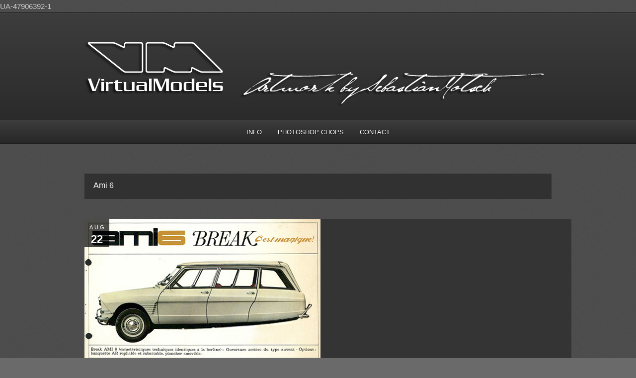

--- FILE ---
content_type: text/html; charset=UTF-8
request_url: https://www.virtualmodels.org/tag/ami-6/
body_size: 8178
content:
<!DOCTYPE html PUBLIC "-//W3C//DTD XHTML 1.0 Strict//EN" "http://www.w3.org/TR/xhtml1/DTD/xhtml1-strict.dtd">
<html xmlns="http://www.w3.org/1999/xhtml" lang="en-US">
<head>
	
<meta http-equiv="Content-Type"
	content="text/html; charset=UTF-8" />
<title>
Tag » Ami 6 &laquo; |  VirtualModels</title>

<!-- Description meta-->
<meta name="description" content="What if? These vehicles could be real&#8230;" />

<!-- Keywords-->
<meta name="keywords" content="Adobe, Photoshop Chops, Cars, Vehicles, Tuning, Customizing, Modding, " />

	<!-- Mobile Devices Viewport Resset-->
	<meta name="viewport" content="width=device-width, initial-scale=0.9, maximum-scale=1">
	<meta name="apple-mobile-web-app-capable" content="yes">


<meta property="og:image" content="https://www.virtualmodels.org/VM_images/VirtualModels_Citroen_Ami6_Break_Magique.jpg"/><meta property="og:title" content="Citroen Ami 6 Break - C&#039;est magique!"/><meta property="og:url" content="https://www.virtualmodels.org/citroen-ami-6-break-cest-magique/"/>
<link rel="alternate" type="application/rss+xml" title="VirtualModels RSS" href="https://www.virtualmodels.org/feed/" />
<link rel="pingback" href="https://www.virtualmodels.org/xmlrpc.php" />
<link rel="stylesheet" href="https://www.virtualmodels.org/wp-content/themes/photolux/css/prettyPhoto.css" type="text/css" media="screen" charset="utf-8" />
<link rel="stylesheet" href="https://www.virtualmodels.org/wp-content/themes/photolux/css/nivo-slider.css" type="text/css" media="screen" charset="utf-8" />

<!--Google fonts-->
<link href='http://fonts.googleapis.com/css?family=PT+Sans+Narrow:400,700' rel='stylesheet' type='text/css' />

<link rel="stylesheet" href="https://www.virtualmodels.org/wp-content/themes/photolux/style.css" type="text/css" media="screen" />
<!-- Custom Theme CSS -->
<style type="text/css">h1,h2,h3,h4,h5,h6,.accordion-description a,#content-container .wp-pagenavi,#portfolio-categories ul li.selected,.table-title td,.table-description strong,table th,.tabs a{font-family:"PT Sans Narrow", "PT Sans", "Arial Narrow", Verdana, Geneva, sans-serif;}body, .content-box .post-info{font-family:"PT Sans Narrow", "PT Sans", "Arial Narrow", Verdana, Geneva, sans-serif;}</style><link rel="shortcut icon" type="image/x-icon" href="" />

<link rel="stylesheet" href="https://www.virtualmodels.org/wp-content/themes/photolux/css/responsive.css" type="text/css" media="screen" charset="utf-8" />
<meta name='robots' content='max-image-preview:large' />
<link rel="alternate" type="application/rss+xml" title="VirtualModels &raquo; Feed" href="https://www.virtualmodels.org/feed/" />
<link rel="alternate" type="application/rss+xml" title="VirtualModels &raquo; Comments Feed" href="https://www.virtualmodels.org/comments/feed/" />
<link rel="alternate" type="application/rss+xml" title="VirtualModels &raquo; Ami 6 Tag Feed" href="https://www.virtualmodels.org/tag/ami-6/feed/" />
<style id='wp-img-auto-sizes-contain-inline-css' type='text/css'>
img:is([sizes=auto i],[sizes^="auto," i]){contain-intrinsic-size:3000px 1500px}
/*# sourceURL=wp-img-auto-sizes-contain-inline-css */
</style>
<style id='wp-emoji-styles-inline-css' type='text/css'>

	img.wp-smiley, img.emoji {
		display: inline !important;
		border: none !important;
		box-shadow: none !important;
		height: 1em !important;
		width: 1em !important;
		margin: 0 0.07em !important;
		vertical-align: -0.1em !important;
		background: none !important;
		padding: 0 !important;
	}
/*# sourceURL=wp-emoji-styles-inline-css */
</style>
<style id='wp-block-library-inline-css' type='text/css'>
:root{--wp-block-synced-color:#7a00df;--wp-block-synced-color--rgb:122,0,223;--wp-bound-block-color:var(--wp-block-synced-color);--wp-editor-canvas-background:#ddd;--wp-admin-theme-color:#007cba;--wp-admin-theme-color--rgb:0,124,186;--wp-admin-theme-color-darker-10:#006ba1;--wp-admin-theme-color-darker-10--rgb:0,107,160.5;--wp-admin-theme-color-darker-20:#005a87;--wp-admin-theme-color-darker-20--rgb:0,90,135;--wp-admin-border-width-focus:2px}@media (min-resolution:192dpi){:root{--wp-admin-border-width-focus:1.5px}}.wp-element-button{cursor:pointer}:root .has-very-light-gray-background-color{background-color:#eee}:root .has-very-dark-gray-background-color{background-color:#313131}:root .has-very-light-gray-color{color:#eee}:root .has-very-dark-gray-color{color:#313131}:root .has-vivid-green-cyan-to-vivid-cyan-blue-gradient-background{background:linear-gradient(135deg,#00d084,#0693e3)}:root .has-purple-crush-gradient-background{background:linear-gradient(135deg,#34e2e4,#4721fb 50%,#ab1dfe)}:root .has-hazy-dawn-gradient-background{background:linear-gradient(135deg,#faaca8,#dad0ec)}:root .has-subdued-olive-gradient-background{background:linear-gradient(135deg,#fafae1,#67a671)}:root .has-atomic-cream-gradient-background{background:linear-gradient(135deg,#fdd79a,#004a59)}:root .has-nightshade-gradient-background{background:linear-gradient(135deg,#330968,#31cdcf)}:root .has-midnight-gradient-background{background:linear-gradient(135deg,#020381,#2874fc)}:root{--wp--preset--font-size--normal:16px;--wp--preset--font-size--huge:42px}.has-regular-font-size{font-size:1em}.has-larger-font-size{font-size:2.625em}.has-normal-font-size{font-size:var(--wp--preset--font-size--normal)}.has-huge-font-size{font-size:var(--wp--preset--font-size--huge)}.has-text-align-center{text-align:center}.has-text-align-left{text-align:left}.has-text-align-right{text-align:right}.has-fit-text{white-space:nowrap!important}#end-resizable-editor-section{display:none}.aligncenter{clear:both}.items-justified-left{justify-content:flex-start}.items-justified-center{justify-content:center}.items-justified-right{justify-content:flex-end}.items-justified-space-between{justify-content:space-between}.screen-reader-text{border:0;clip-path:inset(50%);height:1px;margin:-1px;overflow:hidden;padding:0;position:absolute;width:1px;word-wrap:normal!important}.screen-reader-text:focus{background-color:#ddd;clip-path:none;color:#444;display:block;font-size:1em;height:auto;left:5px;line-height:normal;padding:15px 23px 14px;text-decoration:none;top:5px;width:auto;z-index:100000}html :where(.has-border-color){border-style:solid}html :where([style*=border-top-color]){border-top-style:solid}html :where([style*=border-right-color]){border-right-style:solid}html :where([style*=border-bottom-color]){border-bottom-style:solid}html :where([style*=border-left-color]){border-left-style:solid}html :where([style*=border-width]){border-style:solid}html :where([style*=border-top-width]){border-top-style:solid}html :where([style*=border-right-width]){border-right-style:solid}html :where([style*=border-bottom-width]){border-bottom-style:solid}html :where([style*=border-left-width]){border-left-style:solid}html :where(img[class*=wp-image-]){height:auto;max-width:100%}:where(figure){margin:0 0 1em}html :where(.is-position-sticky){--wp-admin--admin-bar--position-offset:var(--wp-admin--admin-bar--height,0px)}@media screen and (max-width:600px){html :where(.is-position-sticky){--wp-admin--admin-bar--position-offset:0px}}

/*# sourceURL=wp-block-library-inline-css */
</style><style id='global-styles-inline-css' type='text/css'>
:root{--wp--preset--aspect-ratio--square: 1;--wp--preset--aspect-ratio--4-3: 4/3;--wp--preset--aspect-ratio--3-4: 3/4;--wp--preset--aspect-ratio--3-2: 3/2;--wp--preset--aspect-ratio--2-3: 2/3;--wp--preset--aspect-ratio--16-9: 16/9;--wp--preset--aspect-ratio--9-16: 9/16;--wp--preset--color--black: #000000;--wp--preset--color--cyan-bluish-gray: #abb8c3;--wp--preset--color--white: #ffffff;--wp--preset--color--pale-pink: #f78da7;--wp--preset--color--vivid-red: #cf2e2e;--wp--preset--color--luminous-vivid-orange: #ff6900;--wp--preset--color--luminous-vivid-amber: #fcb900;--wp--preset--color--light-green-cyan: #7bdcb5;--wp--preset--color--vivid-green-cyan: #00d084;--wp--preset--color--pale-cyan-blue: #8ed1fc;--wp--preset--color--vivid-cyan-blue: #0693e3;--wp--preset--color--vivid-purple: #9b51e0;--wp--preset--gradient--vivid-cyan-blue-to-vivid-purple: linear-gradient(135deg,rgb(6,147,227) 0%,rgb(155,81,224) 100%);--wp--preset--gradient--light-green-cyan-to-vivid-green-cyan: linear-gradient(135deg,rgb(122,220,180) 0%,rgb(0,208,130) 100%);--wp--preset--gradient--luminous-vivid-amber-to-luminous-vivid-orange: linear-gradient(135deg,rgb(252,185,0) 0%,rgb(255,105,0) 100%);--wp--preset--gradient--luminous-vivid-orange-to-vivid-red: linear-gradient(135deg,rgb(255,105,0) 0%,rgb(207,46,46) 100%);--wp--preset--gradient--very-light-gray-to-cyan-bluish-gray: linear-gradient(135deg,rgb(238,238,238) 0%,rgb(169,184,195) 100%);--wp--preset--gradient--cool-to-warm-spectrum: linear-gradient(135deg,rgb(74,234,220) 0%,rgb(151,120,209) 20%,rgb(207,42,186) 40%,rgb(238,44,130) 60%,rgb(251,105,98) 80%,rgb(254,248,76) 100%);--wp--preset--gradient--blush-light-purple: linear-gradient(135deg,rgb(255,206,236) 0%,rgb(152,150,240) 100%);--wp--preset--gradient--blush-bordeaux: linear-gradient(135deg,rgb(254,205,165) 0%,rgb(254,45,45) 50%,rgb(107,0,62) 100%);--wp--preset--gradient--luminous-dusk: linear-gradient(135deg,rgb(255,203,112) 0%,rgb(199,81,192) 50%,rgb(65,88,208) 100%);--wp--preset--gradient--pale-ocean: linear-gradient(135deg,rgb(255,245,203) 0%,rgb(182,227,212) 50%,rgb(51,167,181) 100%);--wp--preset--gradient--electric-grass: linear-gradient(135deg,rgb(202,248,128) 0%,rgb(113,206,126) 100%);--wp--preset--gradient--midnight: linear-gradient(135deg,rgb(2,3,129) 0%,rgb(40,116,252) 100%);--wp--preset--font-size--small: 13px;--wp--preset--font-size--medium: 20px;--wp--preset--font-size--large: 36px;--wp--preset--font-size--x-large: 42px;--wp--preset--spacing--20: 0.44rem;--wp--preset--spacing--30: 0.67rem;--wp--preset--spacing--40: 1rem;--wp--preset--spacing--50: 1.5rem;--wp--preset--spacing--60: 2.25rem;--wp--preset--spacing--70: 3.38rem;--wp--preset--spacing--80: 5.06rem;--wp--preset--shadow--natural: 6px 6px 9px rgba(0, 0, 0, 0.2);--wp--preset--shadow--deep: 12px 12px 50px rgba(0, 0, 0, 0.4);--wp--preset--shadow--sharp: 6px 6px 0px rgba(0, 0, 0, 0.2);--wp--preset--shadow--outlined: 6px 6px 0px -3px rgb(255, 255, 255), 6px 6px rgb(0, 0, 0);--wp--preset--shadow--crisp: 6px 6px 0px rgb(0, 0, 0);}:where(.is-layout-flex){gap: 0.5em;}:where(.is-layout-grid){gap: 0.5em;}body .is-layout-flex{display: flex;}.is-layout-flex{flex-wrap: wrap;align-items: center;}.is-layout-flex > :is(*, div){margin: 0;}body .is-layout-grid{display: grid;}.is-layout-grid > :is(*, div){margin: 0;}:where(.wp-block-columns.is-layout-flex){gap: 2em;}:where(.wp-block-columns.is-layout-grid){gap: 2em;}:where(.wp-block-post-template.is-layout-flex){gap: 1.25em;}:where(.wp-block-post-template.is-layout-grid){gap: 1.25em;}.has-black-color{color: var(--wp--preset--color--black) !important;}.has-cyan-bluish-gray-color{color: var(--wp--preset--color--cyan-bluish-gray) !important;}.has-white-color{color: var(--wp--preset--color--white) !important;}.has-pale-pink-color{color: var(--wp--preset--color--pale-pink) !important;}.has-vivid-red-color{color: var(--wp--preset--color--vivid-red) !important;}.has-luminous-vivid-orange-color{color: var(--wp--preset--color--luminous-vivid-orange) !important;}.has-luminous-vivid-amber-color{color: var(--wp--preset--color--luminous-vivid-amber) !important;}.has-light-green-cyan-color{color: var(--wp--preset--color--light-green-cyan) !important;}.has-vivid-green-cyan-color{color: var(--wp--preset--color--vivid-green-cyan) !important;}.has-pale-cyan-blue-color{color: var(--wp--preset--color--pale-cyan-blue) !important;}.has-vivid-cyan-blue-color{color: var(--wp--preset--color--vivid-cyan-blue) !important;}.has-vivid-purple-color{color: var(--wp--preset--color--vivid-purple) !important;}.has-black-background-color{background-color: var(--wp--preset--color--black) !important;}.has-cyan-bluish-gray-background-color{background-color: var(--wp--preset--color--cyan-bluish-gray) !important;}.has-white-background-color{background-color: var(--wp--preset--color--white) !important;}.has-pale-pink-background-color{background-color: var(--wp--preset--color--pale-pink) !important;}.has-vivid-red-background-color{background-color: var(--wp--preset--color--vivid-red) !important;}.has-luminous-vivid-orange-background-color{background-color: var(--wp--preset--color--luminous-vivid-orange) !important;}.has-luminous-vivid-amber-background-color{background-color: var(--wp--preset--color--luminous-vivid-amber) !important;}.has-light-green-cyan-background-color{background-color: var(--wp--preset--color--light-green-cyan) !important;}.has-vivid-green-cyan-background-color{background-color: var(--wp--preset--color--vivid-green-cyan) !important;}.has-pale-cyan-blue-background-color{background-color: var(--wp--preset--color--pale-cyan-blue) !important;}.has-vivid-cyan-blue-background-color{background-color: var(--wp--preset--color--vivid-cyan-blue) !important;}.has-vivid-purple-background-color{background-color: var(--wp--preset--color--vivid-purple) !important;}.has-black-border-color{border-color: var(--wp--preset--color--black) !important;}.has-cyan-bluish-gray-border-color{border-color: var(--wp--preset--color--cyan-bluish-gray) !important;}.has-white-border-color{border-color: var(--wp--preset--color--white) !important;}.has-pale-pink-border-color{border-color: var(--wp--preset--color--pale-pink) !important;}.has-vivid-red-border-color{border-color: var(--wp--preset--color--vivid-red) !important;}.has-luminous-vivid-orange-border-color{border-color: var(--wp--preset--color--luminous-vivid-orange) !important;}.has-luminous-vivid-amber-border-color{border-color: var(--wp--preset--color--luminous-vivid-amber) !important;}.has-light-green-cyan-border-color{border-color: var(--wp--preset--color--light-green-cyan) !important;}.has-vivid-green-cyan-border-color{border-color: var(--wp--preset--color--vivid-green-cyan) !important;}.has-pale-cyan-blue-border-color{border-color: var(--wp--preset--color--pale-cyan-blue) !important;}.has-vivid-cyan-blue-border-color{border-color: var(--wp--preset--color--vivid-cyan-blue) !important;}.has-vivid-purple-border-color{border-color: var(--wp--preset--color--vivid-purple) !important;}.has-vivid-cyan-blue-to-vivid-purple-gradient-background{background: var(--wp--preset--gradient--vivid-cyan-blue-to-vivid-purple) !important;}.has-light-green-cyan-to-vivid-green-cyan-gradient-background{background: var(--wp--preset--gradient--light-green-cyan-to-vivid-green-cyan) !important;}.has-luminous-vivid-amber-to-luminous-vivid-orange-gradient-background{background: var(--wp--preset--gradient--luminous-vivid-amber-to-luminous-vivid-orange) !important;}.has-luminous-vivid-orange-to-vivid-red-gradient-background{background: var(--wp--preset--gradient--luminous-vivid-orange-to-vivid-red) !important;}.has-very-light-gray-to-cyan-bluish-gray-gradient-background{background: var(--wp--preset--gradient--very-light-gray-to-cyan-bluish-gray) !important;}.has-cool-to-warm-spectrum-gradient-background{background: var(--wp--preset--gradient--cool-to-warm-spectrum) !important;}.has-blush-light-purple-gradient-background{background: var(--wp--preset--gradient--blush-light-purple) !important;}.has-blush-bordeaux-gradient-background{background: var(--wp--preset--gradient--blush-bordeaux) !important;}.has-luminous-dusk-gradient-background{background: var(--wp--preset--gradient--luminous-dusk) !important;}.has-pale-ocean-gradient-background{background: var(--wp--preset--gradient--pale-ocean) !important;}.has-electric-grass-gradient-background{background: var(--wp--preset--gradient--electric-grass) !important;}.has-midnight-gradient-background{background: var(--wp--preset--gradient--midnight) !important;}.has-small-font-size{font-size: var(--wp--preset--font-size--small) !important;}.has-medium-font-size{font-size: var(--wp--preset--font-size--medium) !important;}.has-large-font-size{font-size: var(--wp--preset--font-size--large) !important;}.has-x-large-font-size{font-size: var(--wp--preset--font-size--x-large) !important;}
/*# sourceURL=global-styles-inline-css */
</style>

<style id='classic-theme-styles-inline-css' type='text/css'>
/*! This file is auto-generated */
.wp-block-button__link{color:#fff;background-color:#32373c;border-radius:9999px;box-shadow:none;text-decoration:none;padding:calc(.667em + 2px) calc(1.333em + 2px);font-size:1.125em}.wp-block-file__button{background:#32373c;color:#fff;text-decoration:none}
/*# sourceURL=/wp-includes/css/classic-themes.min.css */
</style>
<script type="text/javascript" src="https://www.virtualmodels.org/wp-includes/js/jquery/jquery.min.js?ver=3.7.1" id="jquery-core-js"></script>
<script type="text/javascript" src="https://www.virtualmodels.org/wp-includes/js/jquery/jquery-migrate.min.js?ver=3.4.1" id="jquery-migrate-js"></script>
<script type="text/javascript" src="https://www.virtualmodels.org/wp-content/themes/photolux/js/main.js?ver=2.4.1" id="pexeto-main-js"></script>
<link rel="https://api.w.org/" href="https://www.virtualmodels.org/wp-json/" /><link rel="alternate" title="JSON" type="application/json" href="https://www.virtualmodels.org/wp-json/wp/v2/tags/324" /><link rel="EditURI" type="application/rsd+xml" title="RSD" href="https://www.virtualmodels.org/xmlrpc.php?rsd" />
<meta name="generator" content="WordPress 6.9" />


<script type="text/javascript">
pexetoSite.ajaxurl="https://www.virtualmodels.org/wp-admin/admin-ajax.php";
pexetoSite.enableCufon="off";
pexetoSite.lightboxStyle="dark_rounded";
pexetoSite.desaturateServices=true;
pexetoSite.responsiveLayout = true;
pexetoSite.disableRightClick=false;
pexetoSite.rightClickMessage="";
jQuery(document).ready(function($){
	pexetoSite.initSite();
});
</script>


	
<!-- enables nested comments in WP 2.7 -->

<!--[if lte IE 7]>
<link href="https://www.virtualmodels.org/wp-content/themes/photolux/css/style_ie7.css" rel="stylesheet" type="text/css" />  
<![endif]-->
<!--[if lte IE 8]>
	<style type="text/css">
		#main-container {
		min-width: 1045px;
	}

	</style>
<![endif]-->

UA-47906392-1
</head>
<body class="archive tag tag-ami-6 tag-324 wp-theme-photolux">

<div id="main-container">

<!--HEADER -->
	<div id="header">
		<div id="logo-container">
						<a href="https://www.virtualmodels.org"><img src="http://www.virtualmodels.org/VM_images/VM_Header_V026.png" /></a>
		</div>
		 <div class="mobile-nav">
			<span class="mob-nav-btn">Menu</span>
		</div>
		<div class="clear"></div>
 		<div id="navigation-container">
			<div id="menu-container">
	        	<div id="menu">
				<div class="menu-menu01-container"><ul id="menu-menu01" class="menu"><li id="menu-item-6795" class="menu-item menu-item-type-post_type menu-item-object-page menu-item-6795"><a href="https://www.virtualmodels.org/info/">Info</a></li>
<li id="menu-item-6636" class="menu-item menu-item-type-post_type menu-item-object-page menu-item-home menu-item-6636"><a href="https://www.virtualmodels.org/">Photoshop Chops</a></li>
<li id="menu-item-5852" class="menu-item menu-item-type-post_type menu-item-object-page menu-item-5852"><a href="https://www.virtualmodels.org/impressum-disclaimer/">Contact</a></li>
</ul></div>				</div>
	        </div>
	        <div class="clear"></div>     
    	</div> 
	    <div class="clear"></div>       
	    <div id="navigation-line"></div>
	</div> <!-- end #header -->

<div id="content-container" class="layout-full">
<div id="full-width">
<div class="page-content-box"><h1 class="page-heading posts-heading">Ami 6</h1></div>

<div id="post-3783" class="post-3783 post type-post status-publish format-standard has-post-thumbnail hentry category-citroen category-magique category-photoshop-chops tag-ami-6 tag-break tag-cest-magique tag-citroen">

<div class="post-content">

<div class="blog-post-img">
<a href="https://www.virtualmodels.org/citroen-ami-6-break-cest-magique/"> 
<img width="475" height="291" src="https://www.virtualmodels.org/VM_images/VirtualModels_Citroen_Ami6_Break_Magique.jpg" class="attachment-post_box_img_full size-post_box_img_full wp-post-image" alt="Citroen Ami 6 Break - C&#039;est magique! | photoshop chop by Sebastian Motsch (2012)" decoding="async" fetchpriority="high" /></a>
</div>
<div class="post-date"><span>Aug</span><h4>22</h4>
</div>

<div class="post-title-wrapper">
<h2 class="post-title">
<a href="https://www.virtualmodels.org/citroen-ami-6-break-cest-magique/">Citroen Ami 6 Break &#8211; C&#8217;est magique!</a>
</h2>
<div class="post-info">
	<span class="no-caps">  </span><a href="https://www.virtualmodels.org/category/citroen/" rel="category tag">Citroën</a> / <a href="https://www.virtualmodels.org/category/magique/" rel="category tag">Magique</a> / <a href="https://www.virtualmodels.org/category/photoshop-chops/" rel="category tag">Photoshop Chops</a>	 <span class="no-caps">&nbsp;Posted by  </span><a href="https://www.virtualmodels.org/author/sebastian/" title="Posts by Sebastian Motsch" rel="author">Sebastian Motsch</a>  <span class="comments">
 / 
 <a href="https://www.virtualmodels.org/citroen-ami-6-break-cest-magique/#comments">
 0 </a><span class="no-caps">comments</span>
 </span>
 </div>
<div class="clear"></div>
</div> <div class="post-content-content">

<p>Oui messieurs! Yet another one of those magic (and rather weird) vehicles from <a title="Citroën official homepage" href="http://www.citroen.fr" target="_blank" rel="noopener noreferrer">Citroën</a>. Nobody ever figured out what the French engineers might have been smoking back then. 😉</p>
<p><a href="https://www.virtualmodels.org/VM_images/VirtualModels_Citroen_Ami6_Break_Magique.jpg"><img decoding="async" class="alignnone size-full wp-image-3780" src="https://www.virtualmodels.org/VM_images/VirtualModels_Citroen_Ami6_Break_Magique.jpg" alt="Citroen Ami 6 Break - C'est magique! | photoshop chop by Sebastian Motsch (2012)" width="475" height="291"></a></p>
<p>&nbsp;</p>
	<div class="clear"></div>
	 
 	<div class="clear"></div>
</div>
</div>
</div>
<div id="post-3538" class="post-3538 post type-post status-publish format-standard has-post-thumbnail hentry category-citroen category-magique category-photoshop-chops tag-ami-6 tag-break tag-cest-magique tag-caravan tag-citroen">

<div class="post-content">

<div class="blog-post-img">
<a href="https://www.virtualmodels.org/citroen-ami-6-break-with-caravan-cest-magique/"> 
<img width="520" height="390" src="https://www.virtualmodels.org/VM_images/VirtualModels_Citroen_Ami6_Caravane_Magique.jpg" class="attachment-post_box_img_full size-post_box_img_full wp-post-image" alt="Citroen Ami 6 Break with caravan | photoshop chop by Sebastian Motsch (2012)" decoding="async" srcset="https://www.virtualmodels.org/VM_images/VirtualModels_Citroen_Ami6_Caravane_Magique.jpg 950w, https://www.virtualmodels.org/VM_images/VirtualModels_Citroen_Ami6_Caravane_Magique-480x360.jpg 480w, https://www.virtualmodels.org/VM_images/VirtualModels_Citroen_Ami6_Caravane_Magique-500x375.jpg 500w" sizes="(max-width: 520px) 100vw, 520px" /></a>
</div>
<div class="post-date"><span>Jul</span><h4>28</h4>
</div>

<div class="post-title-wrapper">
<h2 class="post-title">
<a href="https://www.virtualmodels.org/citroen-ami-6-break-with-caravan-cest-magique/">Citroën Ami 6 Break with caravan &#8211; C&#8217;est magique!</a>
</h2>
<div class="post-info">
	<span class="no-caps">  </span><a href="https://www.virtualmodels.org/category/citroen/" rel="category tag">Citroën</a> / <a href="https://www.virtualmodels.org/category/magique/" rel="category tag">Magique</a> / <a href="https://www.virtualmodels.org/category/photoshop-chops/" rel="category tag">Photoshop Chops</a>	 <span class="no-caps">&nbsp;Posted by  </span><a href="https://www.virtualmodels.org/author/sebastian/" title="Posts by Sebastian Motsch" rel="author">Sebastian Motsch</a>  <span class="comments">
 / 
 <a href="https://www.virtualmodels.org/citroen-ami-6-break-with-caravan-cest-magique/#comments">
 0 </a><span class="no-caps">comments</span>
 </span>
 </div>
<div class="clear"></div>
</div> <div class="post-content-content">

<p>There are so many pictures of the Citroën Ami 6 and Ami 8 that inspire me. It&#8217;s basically the same idea every time, but the effect is still stunning. So, here comes another iteration of the theme I call &#8220;C&#8217;est magique&#8221;: the Ami 6 Break towing a period-correct caravan.</p>
<p><a href="https://www.virtualmodels.org/VM_images/VirtualModels_Citroen_Ami6_Caravane_Magique.jpg"><img loading="lazy" decoding="async" class="alignnone size-full wp-image-3535" src="https://www.virtualmodels.org/VM_images/VirtualModels_Citroen_Ami6_Caravane_Magique.jpg" alt="Citroen Ami 6 Break with caravan | photoshop chop by Sebastian Motsch (2012)" width="950" height="713" srcset="https://www.virtualmodels.org/VM_images/VirtualModels_Citroen_Ami6_Caravane_Magique.jpg 950w, https://www.virtualmodels.org/VM_images/VirtualModels_Citroen_Ami6_Caravane_Magique-480x360.jpg 480w, https://www.virtualmodels.org/VM_images/VirtualModels_Citroen_Ami6_Caravane_Magique-500x375.jpg 500w" sizes="auto, (max-width: 950px) 100vw, 950px" /></a></p>
<p>&nbsp;</p>
	<div class="clear"></div>
	 
 	<div class="clear"></div>
</div>
</div>
</div>
<div id="post-3148" class="post-3148 post type-post status-publish format-standard has-post-thumbnail hentry category-citroen category-magique category-photoshop-chops tag-ami-6 tag-citroen tag-hydropneumatic tag-magic tag-magique tag-suspension">

<div class="post-content">

<div class="blog-post-img">
<a href="https://www.virtualmodels.org/citroen-ami-6-cest-incroyable/"> 
<img width="520" height="390" src="https://www.virtualmodels.org/VM_images/VirtualModels_Citroen_Ami6_Magique2.jpg" class="attachment-post_box_img_full size-post_box_img_full wp-post-image" alt="Citroen Ami 6 | photoshop chop by Sebastian Motsch (2012)" decoding="async" loading="lazy" srcset="https://www.virtualmodels.org/VM_images/VirtualModels_Citroen_Ami6_Magique2.jpg 950w, https://www.virtualmodels.org/VM_images/VirtualModels_Citroen_Ami6_Magique2-480x360.jpg 480w, https://www.virtualmodels.org/VM_images/VirtualModels_Citroen_Ami6_Magique2-500x375.jpg 500w" sizes="auto, (max-width: 520px) 100vw, 520px" /></a>
</div>
<div class="post-date"><span>Feb</span><h4>20</h4>
</div>

<div class="post-title-wrapper">
<h2 class="post-title">
<a href="https://www.virtualmodels.org/citroen-ami-6-cest-incroyable/">Citroen Ami 6 | C&#8217;est incroyable!</a>
</h2>
<div class="post-info">
	<span class="no-caps">  </span><a href="https://www.virtualmodels.org/category/citroen/" rel="category tag">Citroën</a> / <a href="https://www.virtualmodels.org/category/magique/" rel="category tag">Magique</a> / <a href="https://www.virtualmodels.org/category/photoshop-chops/" rel="category tag">Photoshop Chops</a>	 <span class="no-caps">&nbsp;Posted by  </span><a href="https://www.virtualmodels.org/author/sebastian/" title="Posts by Sebastian Motsch" rel="author">Sebastian Motsch</a>  <span class="comments">
 / 
 <a href="https://www.virtualmodels.org/citroen-ami-6-cest-incroyable/#comments">
 0 </a><span class="no-caps">comments</span>
 </span>
 </div>
<div class="clear"></div>
</div> <div class="post-content-content">

<p><em><strong>Et vous croyez vraiment que ça marche? C‘est incroyable!</strong></em></p>
<p><em><strong>Citroën Ami. C&#8217;est magique!</strong></em></p>
<p><a title="Citroen" href="http://www.citroen.fr" target="_blank" rel="noopener noreferrer">Citroën</a> is a company that has always been famous for building genius but sometimes rather weird vehicles. Well, how about a <a title="Wikipedia Citroen" href="http://en.wikipedia.org/wiki/Citroen" target="_blank" rel="noopener noreferrer">Citroën </a><a title="Citroen Ami 6" href="http://www.google.fr/search?tbm=isch&amp;hl=fr&amp;source=hp&amp;biw=1366&amp;bih=638&amp;q=citroen+ami+6&amp;gbv=2&amp;oq=citroen+ami+6&amp;aq=f&amp;aqi=g2g-S8&amp;aql=&amp;gs_sm=e&amp;gs_upl=1507l4544l0l4872l15l14l1l0l0l0l195l1831l3.10l13l0" target="_blank" rel="noopener noreferrer">Ami 6</a> that doesn&#8217;t need rear wheels at all? The French engineers might have come up with something like that in the sixties. And no, I really don&#8217;t have an idea what they might have been smoking. 😉</p>
<p><a href="https://www.virtualmodels.org/VM_images/VirtualModels_Citroen_Ami6_Magique2.jpg"><img loading="lazy" decoding="async" class="alignnone size-full wp-image-3145" src="https://www.virtualmodels.org/VM_images/VirtualModels_Citroen_Ami6_Magique2.jpg" alt="Citroen Ami 6 | photoshop chop by Sebastian Motsch (2012)" width="950" height="713" srcset="https://www.virtualmodels.org/VM_images/VirtualModels_Citroen_Ami6_Magique2.jpg 950w, https://www.virtualmodels.org/VM_images/VirtualModels_Citroen_Ami6_Magique2-480x360.jpg 480w, https://www.virtualmodels.org/VM_images/VirtualModels_Citroen_Ami6_Magique2-500x375.jpg 500w" sizes="auto, (max-width: 950px) 100vw, 950px" /></a></p>
<p>&nbsp;</p>
	<div class="clear"></div>
	 
 	<div class="clear"></div>
</div>
</div>
</div>
<div id="post-2286" class="post-2286 post type-post status-publish format-standard has-post-thumbnail hentry category-citroen category-magique category-photoshop-chops tag-ami-6 tag-citroen tag-hover tag-magique">

<div class="post-content">

<div class="blog-post-img">
<a href="https://www.virtualmodels.org/photoshop-chop-citroen-ami-6-cest-magique/"> 
<img width="520" height="390" src="https://www.virtualmodels.org/VM_images/VirtualModels_Citroen_Ami6_Magique.jpg" class="attachment-post_box_img_full size-post_box_img_full wp-post-image" alt="Citroen Ami 6 - cèst magique! | photoshop chop by Sebastian Motsch (2011)" decoding="async" loading="lazy" srcset="https://www.virtualmodels.org/VM_images/VirtualModels_Citroen_Ami6_Magique.jpg 950w, https://www.virtualmodels.org/VM_images/VirtualModels_Citroen_Ami6_Magique-480x360.jpg 480w, https://www.virtualmodels.org/VM_images/VirtualModels_Citroen_Ami6_Magique-500x375.jpg 500w" sizes="auto, (max-width: 520px) 100vw, 520px" /></a>
</div>
<div class="post-date"><span>Nov</span><h4>12</h4>
</div>

<div class="post-title-wrapper">
<h2 class="post-title">
<a href="https://www.virtualmodels.org/photoshop-chop-citroen-ami-6-cest-magique/">Citroën Ami 6 &#8211; C&#8217;est magique!</a>
</h2>
<div class="post-info">
	<span class="no-caps">  </span><a href="https://www.virtualmodels.org/category/citroen/" rel="category tag">Citroën</a> / <a href="https://www.virtualmodels.org/category/magique/" rel="category tag">Magique</a> / <a href="https://www.virtualmodels.org/category/photoshop-chops/" rel="category tag">Photoshop Chops</a>	 <span class="no-caps">&nbsp;Posted by  </span><a href="https://www.virtualmodels.org/author/sebastian/" title="Posts by Sebastian Motsch" rel="author">Sebastian Motsch</a>  <span class="comments">
 / 
 <a href="https://www.virtualmodels.org/photoshop-chop-citroen-ami-6-cest-magique/#comments">
 0 </a><span class="no-caps">comments</span>
 </span>
 </div>
<div class="clear"></div>
</div> <div class="post-content-content">

<p><a title="Citroen" href="http://www.citroen.fr" target="_blank" rel="noopener noreferrer">Citroën</a> is a company that has always been famous for building genius but sometimes rather weird vehicles. Well, how about a <a title="Wikipedia Citroen" href="http://en.wikipedia.org/wiki/Citroen" target="_blank" rel="noopener noreferrer">Citroën </a><a title="Citroen Ami 6" href="http://www.google.fr/search?tbm=isch&amp;hl=fr&amp;source=hp&amp;biw=1366&amp;bih=638&amp;q=citroen+ami+6&amp;gbv=2&amp;oq=citroen+ami+6&amp;aq=f&amp;aqi=g2g-S8&amp;aql=&amp;gs_sm=e&amp;gs_upl=1507l4544l0l4872l15l14l1l0l0l0l195l1831l3.10l13l0" target="_blank" rel="noopener noreferrer">Ami 6</a> that doesn&#8217;t need rear wheels at all? The French engineers might have come up with something like that in the sixties. And no, I really don&#8217;t have an idea what they might have been smoking. 😉</p>
<p><a href="https://www.virtualmodels.org/VM_images/VirtualModels_Citroen_Ami6_Magique.jpg"><img loading="lazy" decoding="async" class="alignnone size-full wp-image-2282" src="https://www.virtualmodels.org/VM_images/VirtualModels_Citroen_Ami6_Magique.jpg" alt="Citroen Ami 6 - cèst magique! | photoshop chop by Sebastian Motsch (2011)" width="950" height="713" srcset="https://www.virtualmodels.org/VM_images/VirtualModels_Citroen_Ami6_Magique.jpg 950w, https://www.virtualmodels.org/VM_images/VirtualModels_Citroen_Ami6_Magique-480x360.jpg 480w, https://www.virtualmodels.org/VM_images/VirtualModels_Citroen_Ami6_Magique-500x375.jpg 500w" sizes="auto, (max-width: 950px) 100vw, 950px" /></a></p>
<p>&nbsp;</p>
	<div class="clear"></div>
	 
 	<div class="clear"></div>
</div>
</div>
</div>
<div id="blog_nav_buttons" class="navigation">
<div class="alignleft"></div>
<div class="alignright"></div>
</div>
	</div> <!-- end main content holder (#content/#full-width) -->
<div class="clear"></div>
</div> <!-- end #content-container -->

<div id="footer">
<div class="footer-spacer alignleft"></div>
	<div id="footer-social-icons"><ul>
		</ul></div>
	<div id="footer-menu">
<div class="menu-menu01-container"><ul id="menu-menu01-1" class="menu"><li class="menu-item menu-item-type-post_type menu-item-object-page menu-item-6795"><a href="https://www.virtualmodels.org/info/">Info</a></li>
<li class="menu-item menu-item-type-post_type menu-item-object-page menu-item-home menu-item-6636"><a href="https://www.virtualmodels.org/">Photoshop Chops</a></li>
<li class="menu-item menu-item-type-post_type menu-item-object-page menu-item-5852"><a href="https://www.virtualmodels.org/impressum-disclaimer/">Contact</a></li>
</ul></div></div>
<div class="footer-spacer alignright"></div>
<span class="alignright copyrights">Copyright © Sebastian Motsch</span>

</div> <!-- end #footer-->
</div> <!-- end #main-container -->


<!-- FOOTER ENDS -->

<script type="speculationrules">
{"prefetch":[{"source":"document","where":{"and":[{"href_matches":"/*"},{"not":{"href_matches":["/wp-*.php","/wp-admin/*","/VM_images/*","/wp-content/*","/wp-content/plugins/*","/wp-content/themes/photolux/*","/*\\?(.+)"]}},{"not":{"selector_matches":"a[rel~=\"nofollow\"]"}},{"not":{"selector_matches":".no-prefetch, .no-prefetch a"}}]},"eagerness":"conservative"}]}
</script>
<script type="text/javascript" src="https://www.virtualmodels.org/wp-content/plugins/page-links-to/dist/new-tab.js?ver=3.3.7" id="page-links-to-js"></script>
<script id="wp-emoji-settings" type="application/json">
{"baseUrl":"https://s.w.org/images/core/emoji/17.0.2/72x72/","ext":".png","svgUrl":"https://s.w.org/images/core/emoji/17.0.2/svg/","svgExt":".svg","source":{"concatemoji":"https://www.virtualmodels.org/wp-includes/js/wp-emoji-release.min.js?ver=6.9"}}
</script>
<script type="module">
/* <![CDATA[ */
/*! This file is auto-generated */
const a=JSON.parse(document.getElementById("wp-emoji-settings").textContent),o=(window._wpemojiSettings=a,"wpEmojiSettingsSupports"),s=["flag","emoji"];function i(e){try{var t={supportTests:e,timestamp:(new Date).valueOf()};sessionStorage.setItem(o,JSON.stringify(t))}catch(e){}}function c(e,t,n){e.clearRect(0,0,e.canvas.width,e.canvas.height),e.fillText(t,0,0);t=new Uint32Array(e.getImageData(0,0,e.canvas.width,e.canvas.height).data);e.clearRect(0,0,e.canvas.width,e.canvas.height),e.fillText(n,0,0);const a=new Uint32Array(e.getImageData(0,0,e.canvas.width,e.canvas.height).data);return t.every((e,t)=>e===a[t])}function p(e,t){e.clearRect(0,0,e.canvas.width,e.canvas.height),e.fillText(t,0,0);var n=e.getImageData(16,16,1,1);for(let e=0;e<n.data.length;e++)if(0!==n.data[e])return!1;return!0}function u(e,t,n,a){switch(t){case"flag":return n(e,"\ud83c\udff3\ufe0f\u200d\u26a7\ufe0f","\ud83c\udff3\ufe0f\u200b\u26a7\ufe0f")?!1:!n(e,"\ud83c\udde8\ud83c\uddf6","\ud83c\udde8\u200b\ud83c\uddf6")&&!n(e,"\ud83c\udff4\udb40\udc67\udb40\udc62\udb40\udc65\udb40\udc6e\udb40\udc67\udb40\udc7f","\ud83c\udff4\u200b\udb40\udc67\u200b\udb40\udc62\u200b\udb40\udc65\u200b\udb40\udc6e\u200b\udb40\udc67\u200b\udb40\udc7f");case"emoji":return!a(e,"\ud83e\u1fac8")}return!1}function f(e,t,n,a){let r;const o=(r="undefined"!=typeof WorkerGlobalScope&&self instanceof WorkerGlobalScope?new OffscreenCanvas(300,150):document.createElement("canvas")).getContext("2d",{willReadFrequently:!0}),s=(o.textBaseline="top",o.font="600 32px Arial",{});return e.forEach(e=>{s[e]=t(o,e,n,a)}),s}function r(e){var t=document.createElement("script");t.src=e,t.defer=!0,document.head.appendChild(t)}a.supports={everything:!0,everythingExceptFlag:!0},new Promise(t=>{let n=function(){try{var e=JSON.parse(sessionStorage.getItem(o));if("object"==typeof e&&"number"==typeof e.timestamp&&(new Date).valueOf()<e.timestamp+604800&&"object"==typeof e.supportTests)return e.supportTests}catch(e){}return null}();if(!n){if("undefined"!=typeof Worker&&"undefined"!=typeof OffscreenCanvas&&"undefined"!=typeof URL&&URL.createObjectURL&&"undefined"!=typeof Blob)try{var e="postMessage("+f.toString()+"("+[JSON.stringify(s),u.toString(),c.toString(),p.toString()].join(",")+"));",a=new Blob([e],{type:"text/javascript"});const r=new Worker(URL.createObjectURL(a),{name:"wpTestEmojiSupports"});return void(r.onmessage=e=>{i(n=e.data),r.terminate(),t(n)})}catch(e){}i(n=f(s,u,c,p))}t(n)}).then(e=>{for(const n in e)a.supports[n]=e[n],a.supports.everything=a.supports.everything&&a.supports[n],"flag"!==n&&(a.supports.everythingExceptFlag=a.supports.everythingExceptFlag&&a.supports[n]);var t;a.supports.everythingExceptFlag=a.supports.everythingExceptFlag&&!a.supports.flag,a.supports.everything||((t=a.source||{}).concatemoji?r(t.concatemoji):t.wpemoji&&t.twemoji&&(r(t.twemoji),r(t.wpemoji)))});
//# sourceURL=https://www.virtualmodels.org/wp-includes/js/wp-emoji-loader.min.js
/* ]]> */
</script>
</body>
</html>
